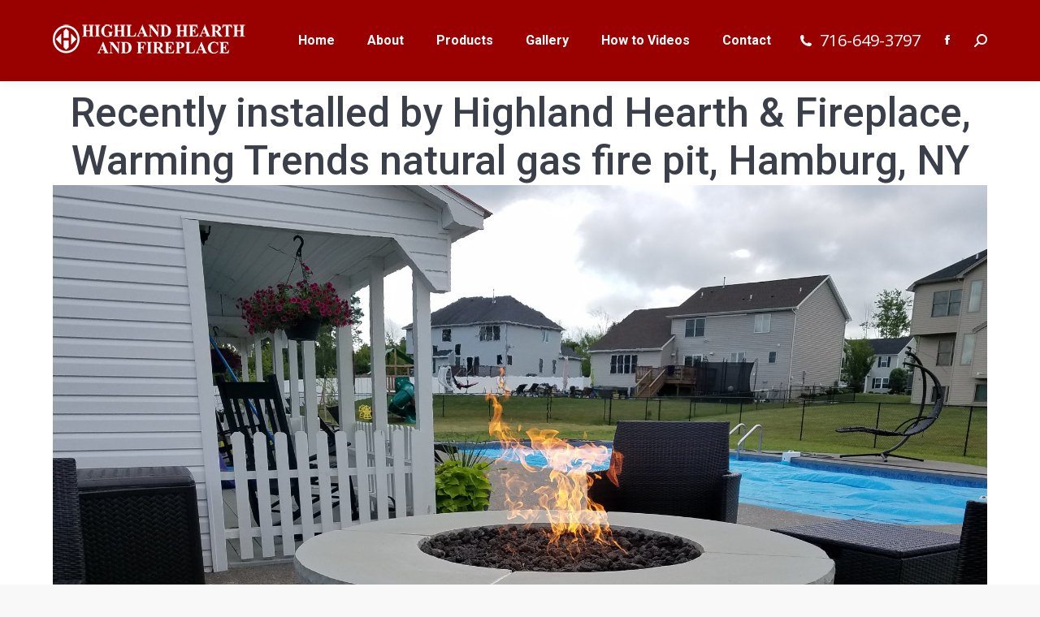

--- FILE ---
content_type: text/css
request_url: https://highlandfireplace.com/wp-content/uploads/smile_fonts/icomoon-fontawesome-16x16/icomoon-fontawesome-16x16.css?ver=6.5.7
body_size: 4182
content:
@font-face {font-family: 'icomoon-fontawesome-16x16';src:url('icomoon-fontawesome-16x16.eot?7q9uve');src:url('icomoon-fontawesome-16x16.eot?7q9uve#iefix') format('embedded-opentype'),url('icomoon-fontawesome-16x16.ttf?7q9uve') format('truetype'),url('icomoon-fontawesome-16x16.woff?7q9uve') format('woff'),url('icomoon-fontawesome-16x16.svg?7q9uve#icomoon-fontawesome-16x16') format('svg');font-weight: normal;font-style: normal;}[class^="icomoon-fontawesome-16x16-"], [class*=" icomoon-fontawesome-16x16-"] {font-family: 'icomoon-fontawesome-16x16' !important;speak: none;font-style: normal;font-weight: normal;font-variant: normal;text-transform: none;line-height: 1;-webkit-font-smoothing: antialiased;-moz-osx-font-smoothing: grayscale;}.icomoon-fontawesome-16x16-address-book:before {content: "\e900";}.icomoon-fontawesome-16x16-address-card:before {content: "\e901";}.icomoon-fontawesome-16x16-adjust:before {content: "\e902";}.icomoon-fontawesome-16x16-align-center:before {content: "\e903";}.icomoon-fontawesome-16x16-align-justify:before {content: "\e904";}.icomoon-fontawesome-16x16-align-left:before {content: "\e905";}.icomoon-fontawesome-16x16-align-right:before {content: "\e906";}.icomoon-fontawesome-16x16-ambulance:before {content: "\e907";}.icomoon-fontawesome-16x16-american-sign-language-interpreting:before {content: "\e908";}.icomoon-fontawesome-16x16-anchor:before {content: "\e909";}.icomoon-fontawesome-16x16-angle-double-down:before {content: "\e90a";}.icomoon-fontawesome-16x16-angle-double-left:before {content: "\e90b";}.icomoon-fontawesome-16x16-angle-double-right:before {content: "\e90c";}.icomoon-fontawesome-16x16-angle-double-up:before {content: "\e90d";}.icomoon-fontawesome-16x16-angle-down:before {content: "\e90e";}.icomoon-fontawesome-16x16-angle-left:before {content: "\e90f";}.icomoon-fontawesome-16x16-angle-right:before {content: "\e910";}.icomoon-fontawesome-16x16-angle-up:before {content: "\e911";}.icomoon-fontawesome-16x16-archive:before {content: "\e912";}.icomoon-fontawesome-16x16-arrow-alt-circle-down:before {content: "\e913";}.icomoon-fontawesome-16x16-arrow-alt-circle-left:before {content: "\e914";}.icomoon-fontawesome-16x16-arrow-alt-circle-right:before {content: "\e915";}.icomoon-fontawesome-16x16-arrow-alt-circle-up:before {content: "\e916";}.icomoon-fontawesome-16x16-arrow-circle-down:before {content: "\e917";}.icomoon-fontawesome-16x16-arrow-circle-left:before {content: "\e918";}.icomoon-fontawesome-16x16-arrow-circle-right:before {content: "\e919";}.icomoon-fontawesome-16x16-arrow-circle-up:before {content: "\e91a";}.icomoon-fontawesome-16x16-arrow-down:before {content: "\e91b";}.icomoon-fontawesome-16x16-arrow-left:before {content: "\e91c";}.icomoon-fontawesome-16x16-arrow-right:before {content: "\e91d";}.icomoon-fontawesome-16x16-arrow-up:before {content: "\e91e";}.icomoon-fontawesome-16x16-arrows-alt-h:before {content: "\e91f";}.icomoon-fontawesome-16x16-arrows-alt-v:before {content: "\e920";}.icomoon-fontawesome-16x16-arrows-alt:before {content: "\e921";}.icomoon-fontawesome-16x16-assistive-listening-systems:before {content: "\e922";}.icomoon-fontawesome-16x16-asterisk:before {content: "\e923";}.icomoon-fontawesome-16x16-at:before {content: "\e924";}.icomoon-fontawesome-16x16-audio-description:before {content: "\e925";}.icomoon-fontawesome-16x16-backward:before {content: "\e926";}.icomoon-fontawesome-16x16-balance-scale:before {content: "\e927";}.icomoon-fontawesome-16x16-ban:before {content: "\e928";}.icomoon-fontawesome-16x16-barcode:before {content: "\e929";}.icomoon-fontawesome-16x16-bars:before {content: "\e92a";}.icomoon-fontawesome-16x16-baseball-ball:before {content: "\e92b";}.icomoon-fontawesome-16x16-basketball-ball:before {content: "\e92c";}.icomoon-fontawesome-16x16-bath:before {content: "\e92d";}.icomoon-fontawesome-16x16-battery-empty:before {content: "\e92e";}.icomoon-fontawesome-16x16-battery-full:before {content: "\e92f";}.icomoon-fontawesome-16x16-battery-half:before {content: "\e930";}.icomoon-fontawesome-16x16-battery-quarter:before {content: "\e931";}.icomoon-fontawesome-16x16-battery-three-quarters:before {content: "\e932";}.icomoon-fontawesome-16x16-bed:before {content: "\e933";}.icomoon-fontawesome-16x16-beer:before {content: "\e934";}.icomoon-fontawesome-16x16-bell-slash:before {content: "\e935";}.icomoon-fontawesome-16x16-bell:before {content: "\e936";}.icomoon-fontawesome-16x16-bicycle:before {content: "\e937";}.icomoon-fontawesome-16x16-binoculars:before {content: "\e938";}.icomoon-fontawesome-16x16-birthday-cake:before {content: "\e939";}.icomoon-fontawesome-16x16-blind:before {content: "\e93a";}.icomoon-fontawesome-16x16-bold:before {content: "\e93b";}.icomoon-fontawesome-16x16-bolt:before {content: "\e93c";}.icomoon-fontawesome-16x16-bomb:before {content: "\e93d";}.icomoon-fontawesome-16x16-book:before {content: "\e93e";}.icomoon-fontawesome-16x16-bookmark:before {content: "\e93f";}.icomoon-fontawesome-16x16-bowling-ball:before {content: "\e940";}.icomoon-fontawesome-16x16-braille:before {content: "\e941";}.icomoon-fontawesome-16x16-briefcase:before {content: "\e942";}.icomoon-fontawesome-16x16-bug:before {content: "\e943";}.icomoon-fontawesome-16x16-building:before {content: "\e944";}.icomoon-fontawesome-16x16-bullhorn:before {content: "\e945";}.icomoon-fontawesome-16x16-bullseye:before {content: "\e946";}.icomoon-fontawesome-16x16-bus:before {content: "\e947";}.icomoon-fontawesome-16x16-calculator:before {content: "\e948";}.icomoon-fontawesome-16x16-calendar-alt:before {content: "\e949";}.icomoon-fontawesome-16x16-calendar-check:before {content: "\e94a";}.icomoon-fontawesome-16x16-calendar-minus:before {content: "\e94b";}.icomoon-fontawesome-16x16-calendar-plus:before {content: "\e94c";}.icomoon-fontawesome-16x16-calendar-times:before {content: "\e94d";}.icomoon-fontawesome-16x16-calendar:before {content: "\e94e";}.icomoon-fontawesome-16x16-camera-retro:before {content: "\e94f";}.icomoon-fontawesome-16x16-camera:before {content: "\e950";}.icomoon-fontawesome-16x16-car:before {content: "\e951";}.icomoon-fontawesome-16x16-caret-down:before {content: "\e952";}.icomoon-fontawesome-16x16-caret-left:before {content: "\e953";}.icomoon-fontawesome-16x16-caret-right:before {content: "\e954";}.icomoon-fontawesome-16x16-caret-square-down:before {content: "\e955";}.icomoon-fontawesome-16x16-caret-square-left:before {content: "\e956";}.icomoon-fontawesome-16x16-caret-square-right:before {content: "\e957";}.icomoon-fontawesome-16x16-caret-square-up:before {content: "\e958";}.icomoon-fontawesome-16x16-caret-up:before {content: "\e959";}.icomoon-fontawesome-16x16-cart-arrow-down:before {content: "\e95a";}.icomoon-fontawesome-16x16-cart-plus:before {content: "\e95b";}.icomoon-fontawesome-16x16-certificate:before {content: "\e95c";}.icomoon-fontawesome-16x16-chart-area:before {content: "\e95d";}.icomoon-fontawesome-16x16-chart-bar:before {content: "\e95e";}.icomoon-fontawesome-16x16-chart-line:before {content: "\e95f";}.icomoon-fontawesome-16x16-chart-pie:before {content: "\e960";}.icomoon-fontawesome-16x16-check-circle:before {content: "\e961";}.icomoon-fontawesome-16x16-check-square:before {content: "\e962";}.icomoon-fontawesome-16x16-check:before {content: "\e963";}.icomoon-fontawesome-16x16-chess-bishop:before {content: "\e964";}.icomoon-fontawesome-16x16-chess-board:before {content: "\e965";}.icomoon-fontawesome-16x16-chess-king:before {content: "\e966";}.icomoon-fontawesome-16x16-chess-knight:before {content: "\e967";}.icomoon-fontawesome-16x16-chess-pawn:before {content: "\e968";}.icomoon-fontawesome-16x16-chess-queen:before {content: "\e969";}.icomoon-fontawesome-16x16-chess-rook:before {content: "\e96a";}.icomoon-fontawesome-16x16-chess:before {content: "\e96b";}.icomoon-fontawesome-16x16-chevron-circle-down:before {content: "\e96c";}.icomoon-fontawesome-16x16-chevron-circle-left:before {content: "\e96d";}.icomoon-fontawesome-16x16-chevron-circle-right:before {content: "\e96e";}.icomoon-fontawesome-16x16-chevron-circle-up:before {content: "\e96f";}.icomoon-fontawesome-16x16-chevron-down:before {content: "\e970";}.icomoon-fontawesome-16x16-chevron-left:before {content: "\e971";}.icomoon-fontawesome-16x16-chevron-right:before {content: "\e972";}.icomoon-fontawesome-16x16-chevron-up:before {content: "\e973";}.icomoon-fontawesome-16x16-child:before {content: "\e974";}.icomoon-fontawesome-16x16-circle-notch:before {content: "\e975";}.icomoon-fontawesome-16x16-circle:before {content: "\e976";}.icomoon-fontawesome-16x16-clipboard:before {content: "\e977";}.icomoon-fontawesome-16x16-clock:before {content: "\e978";}.icomoon-fontawesome-16x16-clone:before {content: "\e979";}.icomoon-fontawesome-16x16-closed-captioning:before {content: "\e97a";}.icomoon-fontawesome-16x16-cloud-download-alt:before {content: "\e97b";}.icomoon-fontawesome-16x16-cloud-upload-alt:before {content: "\e97c";}.icomoon-fontawesome-16x16-cloud:before {content: "\e97d";}.icomoon-fontawesome-16x16-code-branch:before {content: "\e97e";}.icomoon-fontawesome-16x16-code:before {content: "\e97f";}.icomoon-fontawesome-16x16-coffee:before {content: "\e980";}.icomoon-fontawesome-16x16-cog:before {content: "\e981";}.icomoon-fontawesome-16x16-cogs:before {content: "\e982";}.icomoon-fontawesome-16x16-columns:before {content: "\e983";}.icomoon-fontawesome-16x16-comment-alt:before {content: "\e984";}.icomoon-fontawesome-16x16-comment:before {content: "\e985";}.icomoon-fontawesome-16x16-comments:before {content: "\e986";}.icomoon-fontawesome-16x16-compass:before {content: "\e987";}.icomoon-fontawesome-16x16-compress:before {content: "\e988";}.icomoon-fontawesome-16x16-copy:before {content: "\e989";}.icomoon-fontawesome-16x16-copyright:before {content: "\e98a";}.icomoon-fontawesome-16x16-credit-card:before {content: "\e98b";}.icomoon-fontawesome-16x16-crop:before {content: "\e98c";}.icomoon-fontawesome-16x16-crosshairs:before {content: "\e98d";}.icomoon-fontawesome-16x16-cube:before {content: "\e98e";}.icomoon-fontawesome-16x16-cubes:before {content: "\e98f";}.icomoon-fontawesome-16x16-cut:before {content: "\e990";}.icomoon-fontawesome-16x16-database:before {content: "\e991";}.icomoon-fontawesome-16x16-deaf:before {content: "\e992";}.icomoon-fontawesome-16x16-desktop:before {content: "\e993";}.icomoon-fontawesome-16x16-dollar-sign:before {content: "\e994";}.icomoon-fontawesome-16x16-dot-circle:before {content: "\e995";}.icomoon-fontawesome-16x16-download:before {content: "\e996";}.icomoon-fontawesome-16x16-edit:before {content: "\e997";}.icomoon-fontawesome-16x16-eject:before {content: "\e998";}.icomoon-fontawesome-16x16-ellipsis-h:before {content: "\e999";}.icomoon-fontawesome-16x16-ellipsis-v:before {content: "\e99a";}.icomoon-fontawesome-16x16-envelope-open:before {content: "\e99b";}.icomoon-fontawesome-16x16-envelope-square:before {content: "\e99c";}.icomoon-fontawesome-16x16-envelope:before {content: "\e99d";}.icomoon-fontawesome-16x16-eraser:before {content: "\e99e";}.icomoon-fontawesome-16x16-euro-sign:before {content: "\e99f";}.icomoon-fontawesome-16x16-exchange-alt:before {content: "\e9a0";}.icomoon-fontawesome-16x16-exclamation-circle:before {content: "\e9a1";}.icomoon-fontawesome-16x16-exclamation-triangle:before {content: "\e9a2";}.icomoon-fontawesome-16x16-exclamation:before {content: "\e9a3";}.icomoon-fontawesome-16x16-expand-arrows-alt:before {content: "\e9a4";}.icomoon-fontawesome-16x16-expand:before {content: "\e9a5";}.icomoon-fontawesome-16x16-external-link-alt:before {content: "\e9a6";}.icomoon-fontawesome-16x16-external-link-square-alt:before {content: "\e9a7";}.icomoon-fontawesome-16x16-eye-dropper:before {content: "\e9a8";}.icomoon-fontawesome-16x16-eye-slash:before {content: "\e9a9";}.icomoon-fontawesome-16x16-eye:before {content: "\e9aa";}.icomoon-fontawesome-16x16-fast-backward:before {content: "\e9ab";}.icomoon-fontawesome-16x16-fast-forward:before {content: "\e9ac";}.icomoon-fontawesome-16x16-fax:before {content: "\e9ad";}.icomoon-fontawesome-16x16-female:before {content: "\e9ae";}.icomoon-fontawesome-16x16-fighter-jet:before {content: "\e9af";}.icomoon-fontawesome-16x16-file-alt:before {content: "\e9b0";}.icomoon-fontawesome-16x16-file-archive:before {content: "\e9b1";}.icomoon-fontawesome-16x16-file-audio:before {content: "\e9b2";}.icomoon-fontawesome-16x16-file-code:before {content: "\e9b3";}.icomoon-fontawesome-16x16-file-excel:before {content: "\e9b4";}.icomoon-fontawesome-16x16-file-image:before {content: "\e9b5";}.icomoon-fontawesome-16x16-file-pdf:before {content: "\e9b6";}.icomoon-fontawesome-16x16-file-powerpoint:before {content: "\e9b7";}.icomoon-fontawesome-16x16-file-video:before {content: "\e9b8";}.icomoon-fontawesome-16x16-file-word:before {content: "\e9b9";}.icomoon-fontawesome-16x16-file:before {content: "\e9ba";}.icomoon-fontawesome-16x16-film:before {content: "\e9bb";}.icomoon-fontawesome-16x16-filter:before {content: "\e9bc";}.icomoon-fontawesome-16x16-fire-extinguisher:before {content: "\e9bd";}.icomoon-fontawesome-16x16-fire:before {content: "\e9be";}.icomoon-fontawesome-16x16-flag-checkered:before {content: "\e9bf";}.icomoon-fontawesome-16x16-flag:before {content: "\e9c0";}.icomoon-fontawesome-16x16-flask:before {content: "\e9c1";}.icomoon-fontawesome-16x16-folder-open:before {content: "\e9c2";}.icomoon-fontawesome-16x16-folder:before {content: "\e9c3";}.icomoon-fontawesome-16x16-font:before {content: "\e9c4";}.icomoon-fontawesome-16x16-football-ball:before {content: "\e9c5";}.icomoon-fontawesome-16x16-forward:before {content: "\e9c6";}.icomoon-fontawesome-16x16-frown:before {content: "\e9c7";}.icomoon-fontawesome-16x16-futbol:before {content: "\e9c8";}.icomoon-fontawesome-16x16-gamepad:before {content: "\e9c9";}.icomoon-fontawesome-16x16-gavel:before {content: "\e9ca";}.icomoon-fontawesome-16x16-gem:before {content: "\e9cb";}.icomoon-fontawesome-16x16-genderless:before {content: "\e9cc";}.icomoon-fontawesome-16x16-gift:before {content: "\e9cd";}.icomoon-fontawesome-16x16-glass-martini:before {content: "\e9ce";}.icomoon-fontawesome-16x16-globe:before {content: "\e9cf";}.icomoon-fontawesome-16x16-golf-ball:before {content: "\e9d0";}.icomoon-fontawesome-16x16-graduation-cap:before {content: "\e9d1";}.icomoon-fontawesome-16x16-h-square:before {content: "\e9d2";}.icomoon-fontawesome-16x16-hand-lizard:before {content: "\e9d3";}.icomoon-fontawesome-16x16-hand-paper:before {content: "\e9d4";}.icomoon-fontawesome-16x16-hand-peace:before {content: "\e9d5";}.icomoon-fontawesome-16x16-hand-point-down:before {content: "\e9d6";}.icomoon-fontawesome-16x16-hand-point-left:before {content: "\e9d7";}.icomoon-fontawesome-16x16-hand-point-right:before {content: "\e9d8";}.icomoon-fontawesome-16x16-hand-point-up:before {content: "\e9d9";}.icomoon-fontawesome-16x16-hand-pointer:before {content: "\e9da";}.icomoon-fontawesome-16x16-hand-rock:before {content: "\e9db";}.icomoon-fontawesome-16x16-hand-scissors:before {content: "\e9dc";}.icomoon-fontawesome-16x16-hand-spock:before {content: "\e9dd";}.icomoon-fontawesome-16x16-handshake:before {content: "\e9de";}.icomoon-fontawesome-16x16-hashtag:before {content: "\e9df";}.icomoon-fontawesome-16x16-hdd:before {content: "\e9e0";}.icomoon-fontawesome-16x16-heading:before {content: "\e9e1";}.icomoon-fontawesome-16x16-headphones:before {content: "\e9e2";}.icomoon-fontawesome-16x16-heart:before {content: "\e9e3";}.icomoon-fontawesome-16x16-heartbeat:before {content: "\e9e4";}.icomoon-fontawesome-16x16-history:before {content: "\e9e5";}.icomoon-fontawesome-16x16-hockey-puck:before {content: "\e9e6";}.icomoon-fontawesome-16x16-home:before {content: "\e9e7";}.icomoon-fontawesome-16x16-hospital:before {content: "\e9e8";}.icomoon-fontawesome-16x16-hourglass-end:before {content: "\e9e9";}.icomoon-fontawesome-16x16-hourglass-half:before {content: "\e9ea";}.icomoon-fontawesome-16x16-hourglass-start:before {content: "\e9eb";}.icomoon-fontawesome-16x16-hourglass:before {content: "\e9ec";}.icomoon-fontawesome-16x16-i-cursor:before {content: "\e9ed";}.icomoon-fontawesome-16x16-id-badge:before {content: "\e9ee";}.icomoon-fontawesome-16x16-id-card:before {content: "\e9ef";}.icomoon-fontawesome-16x16-image:before {content: "\e9f0";}.icomoon-fontawesome-16x16-images:before {content: "\e9f1";}.icomoon-fontawesome-16x16-inbox:before {content: "\e9f2";}.icomoon-fontawesome-16x16-indent:before {content: "\e9f3";}.icomoon-fontawesome-16x16-industry:before {content: "\e9f4";}.icomoon-fontawesome-16x16-info-circle:before {content: "\e9f5";}.icomoon-fontawesome-16x16-info:before {content: "\e9f6";}.icomoon-fontawesome-16x16-italic:before {content: "\e9f7";}.icomoon-fontawesome-16x16-key:before {content: "\e9f8";}.icomoon-fontawesome-16x16-keyboard:before {content: "\e9f9";}.icomoon-fontawesome-16x16-language:before {content: "\e9fa";}.icomoon-fontawesome-16x16-laptop:before {content: "\e9fb";}.icomoon-fontawesome-16x16-leaf:before {content: "\e9fc";}.icomoon-fontawesome-16x16-lemon:before {content: "\e9fd";}.icomoon-fontawesome-16x16-level-down-alt:before {content: "\e9fe";}.icomoon-fontawesome-16x16-level-up-alt:before {content: "\e9ff";}.icomoon-fontawesome-16x16-life-ring:before {content: "\ea00";}.icomoon-fontawesome-16x16-lightbulb:before {content: "\ea01";}.icomoon-fontawesome-16x16-link:before {content: "\ea02";}.icomoon-fontawesome-16x16-lira-sign:before {content: "\ea03";}.icomoon-fontawesome-16x16-list-alt:before {content: "\ea04";}.icomoon-fontawesome-16x16-list-ol:before {content: "\ea05";}.icomoon-fontawesome-16x16-list-ul:before {content: "\ea06";}.icomoon-fontawesome-16x16-list:before {content: "\ea07";}.icomoon-fontawesome-16x16-location-arrow:before {content: "\ea08";}.icomoon-fontawesome-16x16-lock-open:before {content: "\ea09";}.icomoon-fontawesome-16x16-lock:before {content: "\ea0a";}.icomoon-fontawesome-16x16-long-arrow-alt-down:before {content: "\ea0b";}.icomoon-fontawesome-16x16-long-arrow-alt-left:before {content: "\ea0c";}.icomoon-fontawesome-16x16-long-arrow-alt-right:before {content: "\ea0d";}.icomoon-fontawesome-16x16-long-arrow-alt-up:before {content: "\ea0e";}.icomoon-fontawesome-16x16-low-vision:before {content: "\ea0f";}.icomoon-fontawesome-16x16-magic:before {content: "\ea10";}.icomoon-fontawesome-16x16-magnet:before {content: "\ea11";}.icomoon-fontawesome-16x16-male:before {content: "\ea12";}.icomoon-fontawesome-16x16-map-marker-alt:before {content: "\ea13";}.icomoon-fontawesome-16x16-map-marker:before {content: "\ea14";}.icomoon-fontawesome-16x16-map-pin:before {content: "\ea15";}.icomoon-fontawesome-16x16-map-signs:before {content: "\ea16";}.icomoon-fontawesome-16x16-map:before {content: "\ea17";}.icomoon-fontawesome-16x16-mars-double:before {content: "\ea18";}.icomoon-fontawesome-16x16-mars-stroke-h:before {content: "\ea19";}.icomoon-fontawesome-16x16-mars-stroke-v:before {content: "\ea1a";}.icomoon-fontawesome-16x16-mars-stroke:before {content: "\ea1b";}.icomoon-fontawesome-16x16-mars:before {content: "\ea1c";}.icomoon-fontawesome-16x16-medkit:before {content: "\ea1d";}.icomoon-fontawesome-16x16-meh:before {content: "\ea1e";}.icomoon-fontawesome-16x16-mercury:before {content: "\ea1f";}.icomoon-fontawesome-16x16-microchip:before {content: "\ea20";}.icomoon-fontawesome-16x16-microphone-slash:before {content: "\ea21";}.icomoon-fontawesome-16x16-microphone:before {content: "\ea22";}.icomoon-fontawesome-16x16-minus-circle:before {content: "\ea23";}.icomoon-fontawesome-16x16-minus-square:before {content: "\ea24";}.icomoon-fontawesome-16x16-minus:before {content: "\ea25";}.icomoon-fontawesome-16x16-mobile-alt:before {content: "\ea26";}.icomoon-fontawesome-16x16-mobile:before {content: "\ea27";}.icomoon-fontawesome-16x16-money-bill-alt:before {content: "\ea28";}.icomoon-fontawesome-16x16-moon:before {content: "\ea29";}.icomoon-fontawesome-16x16-motorcycle:before {content: "\ea2a";}.icomoon-fontawesome-16x16-mouse-pointer:before {content: "\ea2b";}.icomoon-fontawesome-16x16-music:before {content: "\ea2c";}.icomoon-fontawesome-16x16-neuter:before {content: "\ea2d";}.icomoon-fontawesome-16x16-newspaper:before {content: "\ea2e";}.icomoon-fontawesome-16x16-object-group:before {content: "\ea2f";}.icomoon-fontawesome-16x16-object-ungroup:before {content: "\ea30";}.icomoon-fontawesome-16x16-outdent:before {content: "\ea31";}.icomoon-fontawesome-16x16-paint-brush:before {content: "\ea32";}.icomoon-fontawesome-16x16-paper-plane:before {content: "\ea33";}.icomoon-fontawesome-16x16-paperclip:before {content: "\ea34";}.icomoon-fontawesome-16x16-paragraph:before {content: "\ea35";}.icomoon-fontawesome-16x16-paste:before {content: "\ea36";}.icomoon-fontawesome-16x16-pause-circle:before {content: "\ea37";}.icomoon-fontawesome-16x16-pause:before {content: "\ea38";}.icomoon-fontawesome-16x16-paw:before {content: "\ea39";}.icomoon-fontawesome-16x16-pen-square:before {content: "\ea3a";}.icomoon-fontawesome-16x16-pencil-alt:before {content: "\ea3b";}.icomoon-fontawesome-16x16-percent:before {content: "\ea3c";}.icomoon-fontawesome-16x16-phone-square:before {content: "\ea3d";}.icomoon-fontawesome-16x16-phone-volume:before {content: "\ea3e";}.icomoon-fontawesome-16x16-phone:before {content: "\ea3f";}.icomoon-fontawesome-16x16-plane:before {content: "\ea40";}.icomoon-fontawesome-16x16-play-circle:before {content: "\ea41";}.icomoon-fontawesome-16x16-play:before {content: "\ea42";}.icomoon-fontawesome-16x16-plug:before {content: "\ea43";}.icomoon-fontawesome-16x16-plus-circle:before {content: "\ea44";}.icomoon-fontawesome-16x16-plus-square:before {content: "\ea45";}.icomoon-fontawesome-16x16-plus:before {content: "\ea46";}.icomoon-fontawesome-16x16-podcast:before {content: "\ea47";}.icomoon-fontawesome-16x16-pound-sign:before {content: "\ea48";}.icomoon-fontawesome-16x16-power-off:before {content: "\ea49";}.icomoon-fontawesome-16x16-print:before {content: "\ea4a";}.icomoon-fontawesome-16x16-puzzle-piece:before {content: "\ea4b";}.icomoon-fontawesome-16x16-qrcode:before {content: "\ea4c";}.icomoon-fontawesome-16x16-question-circle:before {content: "\ea4d";}.icomoon-fontawesome-16x16-question:before {content: "\ea4e";}.icomoon-fontawesome-16x16-quidditch:before {content: "\ea4f";}.icomoon-fontawesome-16x16-quote-left:before {content: "\ea50";}.icomoon-fontawesome-16x16-quote-right:before {content: "\ea51";}.icomoon-fontawesome-16x16-random:before {content: "\ea52";}.icomoon-fontawesome-16x16-recycle:before {content: "\ea53";}.icomoon-fontawesome-16x16-redo-alt:before {content: "\ea54";}.icomoon-fontawesome-16x16-redo:before {content: "\ea55";}.icomoon-fontawesome-16x16-registered:before {content: "\ea56";}.icomoon-fontawesome-16x16-reply-all:before {content: "\ea57";}.icomoon-fontawesome-16x16-reply:before {content: "\ea58";}.icomoon-fontawesome-16x16-retweet:before {content: "\ea59";}.icomoon-fontawesome-16x16-road:before {content: "\ea5a";}.icomoon-fontawesome-16x16-rocket:before {content: "\ea5b";}.icomoon-fontawesome-16x16-rss-square:before {content: "\ea5c";}.icomoon-fontawesome-16x16-rss:before {content: "\ea5d";}.icomoon-fontawesome-16x16-ruble-sign:before {content: "\ea5e";}.icomoon-fontawesome-16x16-rupee-sign:before {content: "\ea5f";}.icomoon-fontawesome-16x16-save:before {content: "\ea60";}.icomoon-fontawesome-16x16-search-minus:before {content: "\ea61";}.icomoon-fontawesome-16x16-search-plus:before {content: "\ea62";}.icomoon-fontawesome-16x16-search:before {content: "\ea63";}.icomoon-fontawesome-16x16-server:before {content: "\ea64";}.icomoon-fontawesome-16x16-share-alt-square:before {content: "\ea65";}.icomoon-fontawesome-16x16-share-alt:before {content: "\ea66";}.icomoon-fontawesome-16x16-share-square:before {content: "\ea67";}.icomoon-fontawesome-16x16-share:before {content: "\ea68";}.icomoon-fontawesome-16x16-shekel-sign:before {content: "\ea69";}.icomoon-fontawesome-16x16-shield-alt:before {content: "\ea6a";}.icomoon-fontawesome-16x16-ship:before {content: "\ea6b";}.icomoon-fontawesome-16x16-shopping-bag:before {content: "\ea6c";}.icomoon-fontawesome-16x16-shopping-basket:before {content: "\ea6d";}.icomoon-fontawesome-16x16-shopping-cart:before {content: "\ea6e";}.icomoon-fontawesome-16x16-shower:before {content: "\ea6f";}.icomoon-fontawesome-16x16-sign-in-alt:before {content: "\ea70";}.icomoon-fontawesome-16x16-sign-language:before {content: "\ea71";}.icomoon-fontawesome-16x16-sign-out-alt:before {content: "\ea72";}.icomoon-fontawesome-16x16-signal:before {content: "\ea73";}.icomoon-fontawesome-16x16-sitemap:before {content: "\ea74";}.icomoon-fontawesome-16x16-sliders-h:before {content: "\ea75";}.icomoon-fontawesome-16x16-smile:before {content: "\ea76";}.icomoon-fontawesome-16x16-snowflake:before {content: "\ea77";}.icomoon-fontawesome-16x16-sort-alpha-down:before {content: "\ea78";}.icomoon-fontawesome-16x16-sort-alpha-up:before {content: "\ea79";}.icomoon-fontawesome-16x16-sort-amount-down:before {content: "\ea7a";}.icomoon-fontawesome-16x16-sort-amount-up:before {content: "\ea7b";}.icomoon-fontawesome-16x16-sort-down:before {content: "\ea7c";}.icomoon-fontawesome-16x16-sort-numeric-down:before {content: "\ea7d";}.icomoon-fontawesome-16x16-sort-numeric-up:before {content: "\ea7e";}.icomoon-fontawesome-16x16-sort-up:before {content: "\ea7f";}.icomoon-fontawesome-16x16-sort:before {content: "\ea80";}.icomoon-fontawesome-16x16-space-shuttle:before {content: "\ea81";}.icomoon-fontawesome-16x16-spinner:before {content: "\ea82";}.icomoon-fontawesome-16x16-square-full:before {content: "\ea83";}.icomoon-fontawesome-16x16-square:before {content: "\ea84";}.icomoon-fontawesome-16x16-star-half:before {content: "\ea85";}.icomoon-fontawesome-16x16-star:before {content: "\ea86";}.icomoon-fontawesome-16x16-step-backward:before {content: "\ea87";}.icomoon-fontawesome-16x16-step-forward:before {content: "\ea88";}.icomoon-fontawesome-16x16-stethoscope:before {content: "\ea89";}.icomoon-fontawesome-16x16-sticky-note:before {content: "\ea8a";}.icomoon-fontawesome-16x16-stop-circle:before {content: "\ea8b";}.icomoon-fontawesome-16x16-stop:before {content: "\ea8c";}.icomoon-fontawesome-16x16-stopwatch:before {content: "\ea8d";}.icomoon-fontawesome-16x16-street-view:before {content: "\ea8e";}.icomoon-fontawesome-16x16-strikethrough:before {content: "\ea8f";}.icomoon-fontawesome-16x16-subscript:before {content: "\ea90";}.icomoon-fontawesome-16x16-subway:before {content: "\ea91";}.icomoon-fontawesome-16x16-suitcase:before {content: "\ea92";}.icomoon-fontawesome-16x16-sun:before {content: "\ea93";}.icomoon-fontawesome-16x16-superscript:before {content: "\ea94";}.icomoon-fontawesome-16x16-sync-alt:before {content: "\ea95";}.icomoon-fontawesome-16x16-sync:before {content: "\ea96";}.icomoon-fontawesome-16x16-table-tennis:before {content: "\ea97";}.icomoon-fontawesome-16x16-table:before {content: "\ea98";}.icomoon-fontawesome-16x16-tablet-alt:before {content: "\ea99";}.icomoon-fontawesome-16x16-tablet:before {content: "\ea9a";}.icomoon-fontawesome-16x16-tachometer-alt:before {content: "\ea9b";}.icomoon-fontawesome-16x16-tag:before {content: "\ea9c";}.icomoon-fontawesome-16x16-tags:before {content: "\ea9d";}.icomoon-fontawesome-16x16-tasks:before {content: "\ea9e";}.icomoon-fontawesome-16x16-taxi:before {content: "\ea9f";}.icomoon-fontawesome-16x16-terminal:before {content: "\eaa0";}.icomoon-fontawesome-16x16-text-height:before {content: "\eaa1";}.icomoon-fontawesome-16x16-text-width:before {content: "\eaa2";}.icomoon-fontawesome-16x16-th-large:before {content: "\eaa3";}.icomoon-fontawesome-16x16-th-list:before {content: "\eaa4";}.icomoon-fontawesome-16x16-th:before {content: "\eaa5";}.icomoon-fontawesome-16x16-thermometer-empty:before {content: "\eaa6";}.icomoon-fontawesome-16x16-thermometer-full:before {content: "\eaa7";}.icomoon-fontawesome-16x16-thermometer-half:before {content: "\eaa8";}.icomoon-fontawesome-16x16-thermometer-quarter:before {content: "\eaa9";}.icomoon-fontawesome-16x16-thermometer-three-quarters:before {content: "\eaaa";}.icomoon-fontawesome-16x16-thumbs-down:before {content: "\eaab";}.icomoon-fontawesome-16x16-thumbs-up:before {content: "\eaac";}.icomoon-fontawesome-16x16-thumbtack:before {content: "\eaad";}.icomoon-fontawesome-16x16-ticket-alt:before {content: "\eaae";}.icomoon-fontawesome-16x16-times-circle:before {content: "\eaaf";}.icomoon-fontawesome-16x16-times:before {content: "\eab0";}.icomoon-fontawesome-16x16-tint:before {content: "\eab1";}.icomoon-fontawesome-16x16-toggle-off:before {content: "\eab2";}.icomoon-fontawesome-16x16-toggle-on:before {content: "\eab3";}.icomoon-fontawesome-16x16-trademark:before {content: "\eab4";}.icomoon-fontawesome-16x16-train:before {content: "\eab5";}.icomoon-fontawesome-16x16-transgender-alt:before {content: "\eab6";}.icomoon-fontawesome-16x16-transgender:before {content: "\eab7";}.icomoon-fontawesome-16x16-trash-alt:before {content: "\eab8";}.icomoon-fontawesome-16x16-trash:before {content: "\eab9";}.icomoon-fontawesome-16x16-tree:before {content: "\eaba";}.icomoon-fontawesome-16x16-trophy:before {content: "\eabb";}.icomoon-fontawesome-16x16-truck:before {content: "\eabc";}.icomoon-fontawesome-16x16-tty:before {content: "\eabd";}.icomoon-fontawesome-16x16-tv:before {content: "\eabe";}.icomoon-fontawesome-16x16-umbrella:before {content: "\eabf";}.icomoon-fontawesome-16x16-underline:before {content: "\eac0";}.icomoon-fontawesome-16x16-undo-alt:before {content: "\eac1";}.icomoon-fontawesome-16x16-undo:before {content: "\eac2";}.icomoon-fontawesome-16x16-universal-access:before {content: "\eac3";}.icomoon-fontawesome-16x16-university:before {content: "\eac4";}.icomoon-fontawesome-16x16-unlink:before {content: "\eac5";}.icomoon-fontawesome-16x16-unlock-alt:before {content: "\eac6";}.icomoon-fontawesome-16x16-unlock:before {content: "\eac7";}.icomoon-fontawesome-16x16-upload:before {content: "\eac8";}.icomoon-fontawesome-16x16-user-circle:before {content: "\eac9";}.icomoon-fontawesome-16x16-user-md:before {content: "\eaca";}.icomoon-fontawesome-16x16-user-plus:before {content: "\eacb";}.icomoon-fontawesome-16x16-user-secret:before {content: "\eacc";}.icomoon-fontawesome-16x16-user-times:before {content: "\eacd";}.icomoon-fontawesome-16x16-user:before {content: "\eace";}.icomoon-fontawesome-16x16-users:before {content: "\eacf";}.icomoon-fontawesome-16x16-utensil-spoon:before {content: "\ead0";}.icomoon-fontawesome-16x16-utensils:before {content: "\ead1";}.icomoon-fontawesome-16x16-venus-double:before {content: "\ead2";}.icomoon-fontawesome-16x16-venus-mars:before {content: "\ead3";}.icomoon-fontawesome-16x16-venus:before {content: "\ead4";}.icomoon-fontawesome-16x16-video:before {content: "\ead5";}.icomoon-fontawesome-16x16-volleyball-ball:before {content: "\ead6";}.icomoon-fontawesome-16x16-volume-down:before {content: "\ead7";}.icomoon-fontawesome-16x16-volume-off:before {content: "\ead8";}.icomoon-fontawesome-16x16-volume-up:before {content: "\ead9";}.icomoon-fontawesome-16x16-wheelchair:before {content: "\eada";}.icomoon-fontawesome-16x16-wifi:before {content: "\eadb";}.icomoon-fontawesome-16x16-window-close:before {content: "\eadc";}.icomoon-fontawesome-16x16-window-maximize:before {content: "\eadd";}.icomoon-fontawesome-16x16-window-minimize:before {content: "\eade";}.icomoon-fontawesome-16x16-window-restore:before {content: "\eadf";}.icomoon-fontawesome-16x16-won-sign:before {content: "\eae0";}.icomoon-fontawesome-16x16-wrench:before {content: "\eae1";}.icomoon-fontawesome-16x16-yen-sign:before {content: "\eae2";}.icomoon-fontawesome-16x16-address-book2:before {content: "\eae3";}.icomoon-fontawesome-16x16-address-card2:before {content: "\eae4";}.icomoon-fontawesome-16x16-arrow-alt-circle-down2:before {content: "\eae5";}.icomoon-fontawesome-16x16-arrow-alt-circle-left2:before {content: "\eae6";}.icomoon-fontawesome-16x16-arrow-alt-circle-right2:before {content: "\eae7";}.icomoon-fontawesome-16x16-arrow-alt-circle-up2:before {content: "\eae8";}.icomoon-fontawesome-16x16-bell-slash2:before {content: "\eae9";}.icomoon-fontawesome-16x16-bell2:before {content: "\eaea";}.icomoon-fontawesome-16x16-bookmark2:before {content: "\eaeb";}.icomoon-fontawesome-16x16-building2:before {content: "\eaec";}.icomoon-fontawesome-16x16-calendar-alt2:before {content: "\eaed";}.icomoon-fontawesome-16x16-calendar-check2:before {content: "\eaee";}.icomoon-fontawesome-16x16-calendar-minus2:before {content: "\eaef";}.icomoon-fontawesome-16x16-calendar-plus2:before {content: "\eaf0";}.icomoon-fontawesome-16x16-calendar-times2:before {content: "\eaf1";}.icomoon-fontawesome-16x16-calendar2:before {content: "\eaf2";}.icomoon-fontawesome-16x16-caret-square-down2:before {content: "\eaf3";}.icomoon-fontawesome-16x16-caret-square-left2:before {content: "\eaf4";}.icomoon-fontawesome-16x16-caret-square-right2:before {content: "\eaf5";}.icomoon-fontawesome-16x16-caret-square-up2:before {content: "\eaf6";}.icomoon-fontawesome-16x16-chart-bar2:before {content: "\eaf7";}.icomoon-fontawesome-16x16-check-circle2:before {content: "\eaf8";}.icomoon-fontawesome-16x16-check-square2:before {content: "\eaf9";}.icomoon-fontawesome-16x16-circle2:before {content: "\eafa";}.icomoon-fontawesome-16x16-clipboard2:before {content: "\eafb";}.icomoon-fontawesome-16x16-clock2:before {content: "\eafc";}.icomoon-fontawesome-16x16-clone2:before {content: "\eafd";}.icomoon-fontawesome-16x16-closed-captioning2:before {content: "\eafe";}.icomoon-fontawesome-16x16-comment-alt2:before {content: "\eaff";}.icomoon-fontawesome-16x16-comment2:before {content: "\eb00";}.icomoon-fontawesome-16x16-comments2:before {content: "\eb01";}.icomoon-fontawesome-16x16-compass2:before {content: "\eb02";}.icomoon-fontawesome-16x16-copy2:before {content: "\eb03";}.icomoon-fontawesome-16x16-copyright2:before {content: "\eb04";}.icomoon-fontawesome-16x16-credit-card2:before {content: "\eb05";}.icomoon-fontawesome-16x16-dot-circle2:before {content: "\eb06";}.icomoon-fontawesome-16x16-edit2:before {content: "\eb07";}.icomoon-fontawesome-16x16-envelope-open2:before {content: "\eb08";}.icomoon-fontawesome-16x16-envelope2:before {content: "\eb09";}.icomoon-fontawesome-16x16-eye-slash2:before {content: "\eb0a";}.icomoon-fontawesome-16x16-file-alt2:before {content: "\eb0b";}.icomoon-fontawesome-16x16-file-archive2:before {content: "\eb0c";}.icomoon-fontawesome-16x16-file-audio2:before {content: "\eb0d";}.icomoon-fontawesome-16x16-file-code2:before {content: "\eb0e";}.icomoon-fontawesome-16x16-file-excel2:before {content: "\eb0f";}.icomoon-fontawesome-16x16-file-image2:before {content: "\eb10";}.icomoon-fontawesome-16x16-file-pdf2:before {content: "\eb11";}.icomoon-fontawesome-16x16-file-powerpoint2:before {content: "\eb12";}.icomoon-fontawesome-16x16-file-video2:before {content: "\eb13";}.icomoon-fontawesome-16x16-file-word2:before {content: "\eb14";}.icomoon-fontawesome-16x16-file2:before {content: "\eb15";}.icomoon-fontawesome-16x16-flag2:before {content: "\eb16";}.icomoon-fontawesome-16x16-folder-open2:before {content: "\eb17";}.icomoon-fontawesome-16x16-folder2:before {content: "\eb18";}.icomoon-fontawesome-16x16-frown2:before {content: "\eb19";}.icomoon-fontawesome-16x16-futbol2:before {content: "\eb1a";}.icomoon-fontawesome-16x16-gem2:before {content: "\eb1b";}.icomoon-fontawesome-16x16-hand-lizard2:before {content: "\eb1c";}.icomoon-fontawesome-16x16-hand-paper2:before {content: "\eb1d";}.icomoon-fontawesome-16x16-hand-peace2:before {content: "\eb1e";}.icomoon-fontawesome-16x16-hand-point-down2:before {content: "\eb1f";}.icomoon-fontawesome-16x16-hand-point-left2:before {content: "\eb20";}.icomoon-fontawesome-16x16-hand-point-right2:before {content: "\eb21";}.icomoon-fontawesome-16x16-hand-point-up2:before {content: "\eb22";}.icomoon-fontawesome-16x16-hand-pointer2:before {content: "\eb23";}.icomoon-fontawesome-16x16-hand-rock2:before {content: "\eb24";}.icomoon-fontawesome-16x16-hand-scissors2:before {content: "\eb25";}.icomoon-fontawesome-16x16-hand-spock2:before {content: "\eb26";}.icomoon-fontawesome-16x16-handshake2:before {content: "\eb27";}.icomoon-fontawesome-16x16-hdd2:before {content: "\eb28";}.icomoon-fontawesome-16x16-heart2:before {content: "\eb29";}.icomoon-fontawesome-16x16-hospital2:before {content: "\eb2a";}.icomoon-fontawesome-16x16-hourglass2:before {content: "\eb2b";}.icomoon-fontawesome-16x16-id-badge2:before {content: "\eb2c";}.icomoon-fontawesome-16x16-id-card2:before {content: "\eb2d";}.icomoon-fontawesome-16x16-image2:before {content: "\eb2e";}.icomoon-fontawesome-16x16-images2:before {content: "\eb2f";}.icomoon-fontawesome-16x16-keyboard2:before {content: "\eb30";}.icomoon-fontawesome-16x16-lemon2:before {content: "\eb31";}.icomoon-fontawesome-16x16-life-ring2:before {content: "\eb32";}.icomoon-fontawesome-16x16-lightbulb2:before {content: "\eb33";}.icomoon-fontawesome-16x16-list-alt2:before {content: "\eb34";}.icomoon-fontawesome-16x16-map2:before {content: "\eb35";}.icomoon-fontawesome-16x16-meh2:before {content: "\eb36";}.icomoon-fontawesome-16x16-minus-square2:before {content: "\eb37";}.icomoon-fontawesome-16x16-money-bill-alt2:before {content: "\eb38";}.icomoon-fontawesome-16x16-moon2:before {content: "\eb39";}.icomoon-fontawesome-16x16-newspaper2:before {content: "\eb3a";}.icomoon-fontawesome-16x16-object-group2:before {content: "\eb3b";}.icomoon-fontawesome-16x16-object-ungroup2:before {content: "\eb3c";}.icomoon-fontawesome-16x16-paper-plane2:before {content: "\eb3d";}.icomoon-fontawesome-16x16-pause-circle2:before {content: "\eb3e";}.icomoon-fontawesome-16x16-play-circle2:before {content: "\eb3f";}.icomoon-fontawesome-16x16-plus-square2:before {content: "\eb40";}.icomoon-fontawesome-16x16-question-circle2:before {content: "\eb41";}.icomoon-fontawesome-16x16-registered2:before {content: "\eb42";}.icomoon-fontawesome-16x16-save2:before {content: "\eb43";}.icomoon-fontawesome-16x16-share-square2:before {content: "\eb44";}.icomoon-fontawesome-16x16-smile2:before {content: "\eb45";}.icomoon-fontawesome-16x16-snowflake2:before {content: "\eb46";}.icomoon-fontawesome-16x16-square2:before {content: "\eb47";}.icomoon-fontawesome-16x16-star-half2:before {content: "\eb48";}.icomoon-fontawesome-16x16-star2:before {content: "\eb49";}.icomoon-fontawesome-16x16-sticky-note2:before {content: "\eb4a";}.icomoon-fontawesome-16x16-stop-circle2:before {content: "\eb4b";}.icomoon-fontawesome-16x16-sun2:before {content: "\eb4c";}.icomoon-fontawesome-16x16-thumbs-down2:before {content: "\eb4d";}.icomoon-fontawesome-16x16-thumbs-up2:before {content: "\eb4e";}.icomoon-fontawesome-16x16-times-circle2:before {content: "\eb4f";}.icomoon-fontawesome-16x16-trash-alt2:before {content: "\eb50";}.icomoon-fontawesome-16x16-user-circle2:before {content: "\eb51";}.icomoon-fontawesome-16x16-user2:before {content: "\eb52";}.icomoon-fontawesome-16x16-window-close2:before {content: "\eb53";}.icomoon-fontawesome-16x16-window-maximize2:before {content: "\eb54";}.icomoon-fontawesome-16x16-window-minimize2:before {content: "\eb55";}.icomoon-fontawesome-16x16-window-restore2:before {content: "\eb56";}

--- FILE ---
content_type: text/css
request_url: https://highlandfireplace.com/wp-content/plugins/dt-the7-core/assets/css/post-type.min.css?ver=2.7.9
body_size: 5906
content:
/*! Prefix flex for IE10  in LESS
* https://gist.github.com/codler/2148ba4ff096a19f08ea
* Copyright (c) 2014 Han Lin Yap http://yap.nu; MIT license */.testimonial-item{position:relative}.testimonial-item:not(.testimonial-item-slider){padding:20px 25px 20px}.dt-testimonials-shortcode .dt-css-grid .testimonial-item{height:100%}.testimonial-item .dt-owl-item article{padding:20px 25px 20px;-webkit-box-sizing:border-box;box-sizing:border-box}.hide-testimonial-position .testimonial-position{display:none}.testimonial-item.testimonial-item-slider{margin-bottom:32px}.testimonial-vcard .no-avatar{display:inline-flex;justify-content:center;align-items:center;width:60px;height:60px}.testimonial-vcard a.no-avatar:hover:after{color:#fff}.testimonial-vcard .rollover i{width:60px;height:60px}.testimonials .description-on-hover>.wf-cell .rollover i{visibility:visible}.testimonial-vcard .alignleft,.testimonial-vcard .alignleft div,.testimonial-vcard .rollover i,.testimonial-vcard img{-webkit-border-radius:50%;border-radius:50%}.testimonials{padding-bottom:10px}body.testimonials{padding-bottom:0}.widget .testimonials article{position:relative;padding:0}.testimonial-vcard{display:-webkit-flex;display:-ms-flexbox;display:-ms-flex;display:flex;margin:20px 0 0 0;overflow:hidden}.testimonial-desc{-webkit-align-self:center;-ms-align-self:center;-ms-flex-item-align:center;align-self:center}.testimonial-vcard .alignleft{margin:0 15px 5px 0;font-size:0;line-height:0}#footer .testimonial-vcard .alignleft,#sidebar .testimonial-vcard .alignleft{margin:0 15px 5px 0}.testimonial-vcard .alignleft div{overflow:hidden}.testimonials.list-view li{position:relative;overflow:hidden;padding:25px 0 0 0}.testimonials.list-view li:first-child{margin-top:0;padding-top:0;border-top:none!important}.testimonial-item .testimonial-desc .text-primary,.widget .testimonials .text-primary{display:block}.dt-testimonials-shortcode .testimonial-item{display:-webkit-flex;display:-ms-flexbox;display:-ms-flex;display:flex;-webkit-flex-flow:column nowrap;-ms-flex-flow:column nowrap;flex-flow:column nowrap;width:100%;padding:0;box-sizing:border-box}.content-align-center.dt-testimonials-shortcode .testimonial-item{-webkit-align-items:center;-ms-align-items:center;-ms-flex-align:center;align-items:center;text-align:center}.content-bg-off.dt-testimonials-shortcode .testimonial-item{background:0 0}.dt-testimonials-shortcode .testimonial-vcard{-webkit-flex-flow:column wrap;-ms-flex-flow:column wrap;flex-flow:column wrap;margin-top:0;overflow:visible}.dt-testimonials-shortcode .testimonial-name a:hover{text-decoration:none}.testimonial-avatar img,.testimonial-avatar svg{max-width:100%;height:auto}.testim-no-avatar{display:block;line-height:0;box-sizing:border-box}.testim-no-avatar svg{transform:scale(.5)}.dt-testimonials-shortcode .testimonial-avatar{max-width:100%;-ms-flex:0 0 auto}.dt-testimonials-shortcode .testimonial-avatar .no-avatar{display:block;max-width:100%}.dt-testimonials-shortcode .testimonial-avatar .testimonial-thumb{display:block;line-height:0}.dt-testimonials-shortcode .testimonial-avatar .layzr-bg{border-radius:inherit}.dt-testimonials-shortcode .more-link{display:inline-block}.dt-testimonials-shortcode .testimonial-author{max-width:100%}.dt-testimonials-shortcode .testimonial-content{max-width:100%}.dt-testimonials-shortcode.layout-1 .testimonial-vcard{width:100%}.dt-testimonials-shortcode.layout-2 .testimonial-content{-webkit-order:0;-ms-flex-order:0;order:0}.dt-testimonials-shortcode.layout-2 .testimonial-avatar{-webkit-order:1;-ms-flex-order:1;order:1}.dt-testimonials-shortcode.layout-2 .testimonial-vcard{-webkit-order:2;-ms-flex-order:2;order:2}.dt-testimonials-shortcode.layout-3 .testimonial-content{-webkit-order:0;-ms-flex-order:0;order:0}.dt-testimonials-shortcode.layout-3 .testimonial-author{-webkit-flex-flow:row wrap;-ms-flex-flow:row wrap;flex-flow:row wrap;-ms-flex:0 0 auto;display:-webkit-inline-flex;display:-ms-inline-flexbox;display:-ms-inline-flex;display:inline-flex;-webkit-align-items:center;-ms-align-items:center;-ms-flex-align:center;align-items:center;-webkit-order:1;-ms-flex-order:1;order:1;text-align:left}.content-align-center.dt-testimonials-shortcode.layout-3 .testimonial-author{-webkit-justify-content:center;-ms-flex-pack:center;-ms-justify-content:center;justify-content:center}.dt-testimonials-shortcode.layout-3 .testimonial-vcard,.dt-testimonials-shortcode.layout-3 .testimonial-vcard span{display:inline-block}.dt-testimonials-shortcode.layout-4 .testimonial-author{-webkit-flex-flow:row nowrap;-ms-flex-flow:row nowrap;flex-flow:row nowrap;-ms-flex:0 0 auto;display:-webkit-inline-flex;display:-ms-inline-flexbox;display:-ms-inline-flex;display:inline-flex;-webkit-align-items:center;-ms-align-items:center;-ms-flex-align:center;align-items:center;text-align:left}.content-align-center.dt-testimonials-shortcode.layout-4 .testimonial-author{-webkit-justify-content:center;-ms-flex-pack:center;-ms-justify-content:center;justify-content:center}.dt-testimonials-shortcode.layout-4 .testimonial-vcard,.dt-testimonials-shortcode.layout-4 .testimonial-vcard span{display:inline-block}.dt-testimonials-shortcode .content-wrap{max-width:100%}.dt-testimonials-shortcode.layout-5 .testimonial-item{-webkit-flex-flow:row nowrap;-ms-flex-flow:row nowrap;flex-flow:row nowrap;-webkit-align-items:flex-start;-ms-align-items:flex-start;-ms-flex-align:flex-start;align-items:flex-start}.dt-testimonials-shortcode.layout-5 .content-wrap{display:-webkit-flex;display:-ms-flexbox;display:-ms-flex;display:flex;-webkit-flex-flow:column wrap;-ms-flex-flow:column wrap;flex-flow:column wrap;-ms-flex:0 0 auto;max-width:100%}.dt-testimonials-shortcode.layout-5 .testimonial-content{-webkit-order:0;-ms-flex-order:0;order:0}.dt-testimonials-shortcode.layout-5 .testimonial-vcard{-webkit-order:1;-ms-flex-order:1;order:1}.dt-testimonials-shortcode.layout-6 .testimonial-item{-webkit-flex-flow:row wrap;-ms-flex-flow:row wrap;flex-flow:row wrap;-webkit-align-items:flex-start;-ms-align-items:flex-start;-ms-flex-align:flex-start;align-items:flex-start}.dt-testimonials-shortcode.layout-6 .content-wrap{-ms-flex:0 0 auto;max-width:100%}.dt-testimonials-shortcode[data-auto-height=false] .owl-stage{display:-webkit-flex;display:-ms-flexbox;display:-ms-flex;display:flex}.dt-testimonials-shortcode[data-auto-height=false] .owl-stage .dt-owl-item{display:-webkit-flex;display:-ms-flexbox;display:-ms-flex;display:flex}.dt-testimonials-shortcode[data-auto-height=false] .testimonial-content{-webkit-flex:1 0 auto;-ms-flex:1 0 auto;flex:1 0 auto}.content .slider-content .team-container{margin-bottom:0}.team-container{min-width:100%}.dt-team-masonry-shortcode .team-container{display:-webkit-flex;display:-ms-flexbox;display:-ms-flex;display:flex;-webkit-flex-flow:column nowrap;-ms-flex-flow:column nowrap;flex-flow:column nowrap;-webkit-align-content:flex-start;-ms-align-content:flex-start;align-content:flex-start}.content-align-center.dt-team-masonry-shortcode .team-container{-webkit-align-content:center;-ms-align-content:center;align-content:center}.dt-team-shortcode .dt-css-grid .team-container{height:100%}.bg-on.team-container:not(.fullwidth-img){-webkit-border-radius:0;border-radius:0}.team-container img{max-width:100%;height:auto}.widget .team-container{padding:0;text-align:center}.widget .team-media a.rollover{display:inline-block;width:auto}.widget .team-container img{max-width:81px;-webkit-border-radius:50%;border-radius:50%}.team-desc{padding:20px 0 0;text-align:center}.content-align-left .team-desc{text-align:left}.bg-on .team-desc{padding:15px 25px 10px}#footer .team-desc,#sidebar .team-desc{padding:13px 0 7px}.team-container .soc-ico{padding-top:5px;margin-bottom:18px}.team-container.bg-on .soc-ico{margin-bottom:13px}#footer .team-container .soc-ico,#sidebar .team-container .soc-ico,.sidebar-content .team-container .soc-ico{margin-bottom:0}.content .team-items ul{margin:0}.round-images .team-container{text-align:center}.team-author-name a{text-decoration:none}.wf-container .team-author-name a{font-weight:700}.wf-container .team-author-name{font-weight:700}.dt-team-shortcode .team-media.apply-max-width{-webkit-align-self:flex-start;-ms-align-self:flex-start;-ms-flex-item-align:flex-start;align-self:flex-start;-ms-flex:0 0 auto}.content-align-center.dt-team-shortcode .team-media.apply-max-width{-webkit-align-self:center;-ms-align-self:center;-ms-flex-item-align:center;align-self:center}.dt-team-shortcode .team-author p{display:inline-block}.team-author{padding-bottom:5px}.team-author p{margin-bottom:5px}.dt-team-shortcode.hide-team-position .team-author p,.hide-team-position .team-author p{display:none}.team-media{position:relative;line-height:0}.content-align-center .team-media{text-align:center}.dt-css-grid .team-media{-ms-flex:0 0 auto}.team-media>a,.team-media>span{width:100%;display:inline-block}.round-images .bg-on .team-media{padding:25px 25px 0}.disable-bg-rollover .rollover i{visibility:hidden}.dt-team-shortcode.scale-img .rollover{overflow:hidden;-webkit-backface-visibility:hidden;backface-visibility:hidden;-webkit-transform:translatez(0)}.dt-team-shortcode.scale-img .rollover img{-webkit-transition:-webkit-transform .3s ease-out,opacity .35s;transition:transform .3s ease-out,opacity .35s;-webkit-backface-visibility:hidden;backface-visibility:hidden}.rollover img.lazy-load{-webkit-transition:transform .3s ease-out,opacity .35s;transition:transform .3s ease-out,opacity .35s}.dt-team-shortcode.scale-img .rollover:hover img{-webkit-transform:scale(1.2);transform:scale(1.2);-webkit-transition:-webkit-transform 4s ease-out;transition:transform 4s ease-out}.content .dt-team-shortcode .soc-ico a{margin-left:0}.content .dt-team-shortcode .soc-ico a:after,.content .dt-team-shortcode .soc-ico a:before{box-sizing:border-box}.content .dt-team-shortcode.dt-icon-bg-off .soc-ico a:before{background:0 0}.dt-team-shortcode.dt-icon-hover-bg-off .soc-ico a:after{background:0 0!important}.dt-team-shortcode .post-details{float:none;vertical-align:top;-webkit-align-self:center;-ms-align-self:center;-ms-flex-item-align:center;align-self:center}.content-align-left.dt-team-shortcode .post-details{-webkit-align-self:flex-start;-ms-align-self:flex-start;-ms-flex-item-align:flex-start;align-self:flex-start}.dt-team-shortcode[data-auto-height=false] .owl-stage{display:-webkit-flex;display:-ms-flexbox;display:-ms-flex;display:flex}.dt-team-shortcode[data-auto-height=false] .owl-stage .dt-owl-item{display:-webkit-flex;display:-ms-flexbox;display:-ms-flex;display:flex}.dt-team-shortcode[data-auto-height=false] .team-desc{-webkit-flex:1 0 auto;-ms-flex:1 0 auto;flex:1 0 auto}.move-icons-under-position .team-desc{display:-webkit-flex;display:-ms-flexbox;display:-ms-flex;display:flex;-webkit-flex-direction:column;-ms-flex-direction:column;flex-direction:column}.move-icons-under-position .team-desc .soc-ico{-webkit-order:0;-ms-flex-order:0;order:0}.move-icons-under-position .team-desc .team-content{-webkit-order:1;-ms-flex-order:1;order:1}.move-icons-under-position .team-desc .post-details{-webkit-order:2;-ms-flex-order:2;order:2}.content-align-bottom,.content-align-centre{text-align:center}.rollover-project{position:relative;overflow:hidden}.post .rollover-project.alignnone{margin-bottom:0}.rollover-content{position:absolute;top:0;left:0;z-index:100;display:none;width:100%;height:100%;padding:10px 25px 10px;-webkit-box-sizing:border-box;box-sizing:border-box;-webkit-transition:opacity .4s ease;transition:opacity .4s ease}.mobile-true .hover-style-two:not(.effect-layla):not(.effect-bubba):not(.effect-sarah) .rollover-content{display:none}.rollover-content:hover{cursor:pointer}.mobile-false .rollover-content{display:block;opacity:0}.mobile-false .buttons-on-img:hover .rollover-content,.mobile-false .rollover-project:hover .rollover-content{opacity:1}.hover-grid .rollover-content,.mobile-false .text-on-img.hover-grid .dt-owl-item{overflow:hidden}.mobile-true .rollover-content.hide-content{display:none}.mobile-true .albums .rollover-content,.mobile-true .buttons-on-img .rollover-content,.mobile-true .media .rollover-content{opacity:0}.mobile-true .is-clicked .buttons-on-img i,.mobile-true .is-clicked.rollover-content{visibility:visible!important;opacity:1!important}.always-show-info .rollover-content,.always-show-info .rollover-content-container{display:block;opacity:1!important}.rollover-content-container{position:relative;-webkit-box-sizing:border-box;box-sizing:border-box}.links-container{display:-webkit-flex;display:-ms-flexbox;display:-ms-flex;display:flex;-webkit-align-items:center;-ms-align-items:center;-ms-flex-align:center;align-items:center;-webkit-justify-content:center;-ms-flex-pack:center;-ms-justify-content:center;justify-content:center}.description-under-image .links-container{position:absolute;top:0;left:0;width:100%;height:100%}.effect-sarah .links-container{-webkit-justify-content:flex-start;-ms-flex-pack:flex-start;-ms-justify-content:flex-start;justify-content:flex-start}.content-align-left-bottom.hover-style-two .links-container,.content-align-left.hover-style-three .links-container{position:absolute;display:block;top:15px;right:15px}.content-align-left-top.hover-style-two .links-container{position:absolute;display:block;bottom:15px;right:15px;text-align:right}.effect-bubba .links-container,.effect-layla .links-container,.effect-sarah .links-container{margin-top:10px}.mobile-true .links-container{visibility:hidden}.mobile-true .effect-bubba.always-show-info .links-container,.mobile-true .effect-layla.always-show-info .links-container,.mobile-true .effect-sarah.always-show-info .links-container,.mobile-true .is-clicked .links-container{visibility:visible}.mobile-true .hover-style-two:not(.effect-layla):not(.effect-bubba):not(.effect-sarah) .is-clicked .links-container{-webkit-transition-delay:0.3s;transition-delay:0.3s}.links-container>a{position:relative;display:-webkit-inline-flex;display:-ms-inline-flexbox;display:-ms-inline-flex;display:inline-flex;-webkit-align-items:center;-ms-align-items:center;-ms-flex-align:center;align-items:center;-webkit-justify-content:center;-ms-flex-pack:center;-ms-justify-content:center;justify-content:center;font-size:0;width:44px;height:44px;line-height:44px;border-radius:100px;margin:10px 5px 10px;opacity:1;text-align:center;-webkit-transition:opacity .3s ease;transition:opacity .3s ease;-webkit-backface-visibility:hidden}.effect-sarah .links-container>a{margin:5px 10px 5px 0}.links-container>a:after,.links-container>a:before{position:absolute;top:0;left:0;width:100%;height:100%;content:"";box-sizing:border-box;-webkit-border-radius:inherit;border-radius:inherit;-webkit-transition:opacity .15s linear;transition:opacity .15s linear;-webkit-backface-visibility:hidden}.disable-icon-hover-bg .links-container>a:after,.disable-icon-hover-bg .links-container>a:before{-webkit-transition:none;transition:none}.links-container>a:before{background:rgba(255,255,255,.3)}.links-container>a:after{background:rgba(255,255,255,.5)}.links-container>a:before,.links-container>a:hover:after{opacity:1}.links-container>a:after,.links-container>a:hover:before{opacity:0}.links-container>a:hover:before,.links-container>a:not(:hover):after{transition-delay:0.1s}.links-container>a>span{position:relative;z-index:2;-webkit-transition:color .25s;transition:color .25s;font-size:16px;line-height:44px}.buttons-on-img .links-container>a,.hover-style-two:not(.hover-color-static) .links-container>a{-webkit-box-sizing:border-box;box-sizing:border-box}.cs-style-3 .rollover-content-wrap:before,.description-under-image .links-container:after,.description-under-image .links-container:before,.links-container:after,.links-container:before{content:"";display:table;clear:both}#page .rollover-content .entry-title a{background:0 0}.links-hovers-disabled .rollover-content .entry-title a:hover{background:0 0;-webkit-background-clip:text}#page .hover-style-one h2.entry-title,#page .hover-style-two h2.entry-title,#page .post .rollover-content .entry-title a:hover,#page .post .rollover-content h3.entry-title a:hover,#page .post .rollover-content h4.entry-title a:hover,#page .rollover-content,#page .rollover-content *,#page .rollover-content a:hover,#page .rollover-content h3.entry-title,#page .rollover-content h3.entry-title a{color:#fff}.rollover-content .portfolio-categories>a:after,.rollover-content .portfolio-categories>span:after{background:#fff}#page .hover-style-one h2.entry-title,#page .hover-style-two h2.entry-title,#page .hover-style-two h4.entry-title,#page .post .rollover-content .entry-title a:hover,#page .rollover-content .entry-title a,#page .rollover-content h3.entry-title{background:0 0}.hover-grid .rollover-content{-webkit-transition:none;transition:none}.mobile-true .hover-grid .rollover-content,.mobile-true .hover-grid-reverse .rollover-content,.mobile-true .hover-scale .rollover-content{top:0!important;left:0!important;opacity:0}.mobile-true .hover-grid .is-clicked .rollover-content,.mobile-true .hover-grid-reverse .is-clicked .rollover-content,.mobile-true .hover-scale .is-clicked .rollover-content{opacity:1}.mobile-false .hover-scale .rollover-content{background:0 0}.hover-scale .post{overflow:hidden}.hover-scale .post:after,.hover-scale .rollover-project:after{display:block;background-color:inherit;position:absolute;top:0;left:0;right:0;opacity:0;content:"";-webkit-border-radius:50%;border-radius:50%;padding-bottom:100%;-webkit-transform:scale(0);transform:scale(0);-webkit-transition:-webkit-transform .4s cubic-bezier(.4, 0, .2, 1),opacity .4s;transition:transform .4s cubic-bezier(.4, 0, .2, 1),opacity .4s}.hover-scale .post-thumbnail-rollover:after,.hover-scale .post:after{padding-bottom:100%;-webkit-transform:scale(0);transform:scale(0);-webkit-transition:-webkit-transform .4s cubic-bezier(.4, 0, .2, 1),opacity .4s;transition:transform .4s cubic-bezier(.4, 0, .2, 1),opacity .4s}.hover-scale .ratio-2.rollover-project:after,.hover-scale article.ratio-2.post:after{top:-50%}.hover-scale .ratio_3-2.rollover-project:after,.hover-scale article.ratio_3-2:after{top:-25%}.hover-scale .ratio_4-3.rollover-project:after,.hover-scale article.ratio_4-3:after{top:-16.6666%}.hover-scale .ratio_2-3.rollover-project:after,.hover-scale article.ratio_2-3:after{top:16.6666%}.hover-scale .ratio_3-4.rollover-project:after,.hover-scale article.ratio_3-4:after{top:14.5%}.mobile-false .hover-scale .rollover-project:hover:after,.mobile-false .hover-scale article:hover:after,.mobile-true .hover-scale article.is-clicked:after{opacity:1;-webkit-transform:scale(1.42);transform:scale(1.42)}.mobile-false .hover-scale .ratio_3-2.rollover-project:hover:after,.mobile-false .hover-scale article.ratio_3-2:hover:after,.mobile-true .hover-scale article.is-clicked.ratio_3-2:after{-webkit-transform:scale(1.2);transform:scale(1.2)}.mobile-false .hover-scale .ratio_4-3.rollover-project:hover:after,.mobile-false .hover-scale article.ratio_4-3:hover:after,.mobile-true .hover-scale article.is-clicked.ratio_4-3:after{-webkit-transform:scale(1.5);transform:scale(1.5)}.mobile-false .hover-scale .ratio_3-4.rollover-project:hover:after,.mobile-false .hover-scale article.ratio_3-4:hover:after,.mobile-true .hover-scale article.is-clicked.ratio_3-4:after{-webkit-transform:scale(2);transform:scale(2)}.mobile-false .hover-scale .ratio_2-3.rollover-project:hover:after,.mobile-false .hover-scale article.ratio_2-3:hover:after,.mobile-true .hover-scale article.is-clicked.ratio_2-3:after{-webkit-transform:scale(2);transform:scale(2)}.mobile-false .hover-scale .rollover-content{background:0 0!important;background-color:transparent;-webkit-transform:scale(0);transform:scale(0);-webkit-transition:-webkit-transform .25s cubic-bezier(.4, 0, .2, 1),opacity .25s;transition:transform .25s cubic-bezier(.4, 0, .2, 1),opacity .25s}.mobile-false .hover-scale .rollover-project:hover .rollover-content{opacity:1;-webkit-transform:scale(1);transform:scale(1)}.rollover-thumbnails{display:-ms-flexbox;width:170px;height:70px}.buttons-on-img .rollover-thumbnails,.description-under-image .rollover-thumbnails{position:absolute;top:50%;left:50%;-webkit-transform:translate(-50%,-50%);transform:translate(-50%,-50%);margin:0;z-index:9}.content-align-left-bottom.hover-style-two .rollover-thumbnails,.hover-style-one.content-align-left .rollover-thumbnails,.hover-style-three.content-align-left .rollover-thumbnails{position:absolute;display:block;top:15px;right:17px}.content-align-left-top.hover-style-two .rollover-thumbnails{position:absolute;display:block;bottom:14px;right:17px}.rollover-project .rollover-thumbnails{position:relative;margin-top:5px;margin-bottom:5px}.effect-bubba .rollover-project .rollover-thumbnails,.effect-layla .rollover-project .rollover-thumbnails,.effect-sarah .rollover-project .rollover-thumbnails{display:inline-block;margin-bottom:-5px;margin-top:15px}.mobile-false .buttons-on-img:hover .rollover-thumbnails,.mobile-false .rollover:hover .rollover-thumbnails,.mobile-true .rollover.is-clicked .rollover-thumbnails{opacity:1}.rollover-thumbnails span{position:absolute;top:0;left:0;width:69px;height:69px!important;border:3px solid #fff;-webkit-box-shadow:0 0 5px 1px rgba(0,0,0,.15);box-shadow:0 0 5px 1px rgba(0,0,0,.15);-webkit-box-sizing:border-box;box-sizing:border-box}.album-minuatures-style-1 .rollover-thumbnails span{width:90px;height:90px!important}.rollover-thumbnails span,.rollover-thumbnails span img{-webkit-border-radius:50%;border-radius:50%}.albums-shortcode .rollover-thumbnails span img{height:90px;max-height:100%}.rollover-thumbnails .r-thumbn-2 img{min-height:44px}.rollover-thumbnails .r-thumbn-1{z-index:102}.rollover-thumbnails .r-thumbn-2{left:49px;z-index:100}.rollover-thumbnails .r-thumbn-3{left:98px;z-index:99}.rollover-thumbnails span i{display:none!important}#page .rollover-thumbnails img{max-width:100%}.rollover-thumbnails .r-thumbn-1{z-index:102}.album-minuatures-style-1 .rollover-thumbnails .r-thumbn-1{top:25px;left:49px}.rollover-thumbnails .r-thumbn-2{z-index:100}.album-minuatures-style-1 .rollover-thumbnails .r-thumbn-2{top:0;left:42px;width:50px;height:50px!important}.album-minuatures-style-1 .rollover-thumbnails .r-thumbn-3{top:29px;left:0;width:70px;height:70px!important;z-index:101}.related-projects .project-list-content{padding-top:5px}.related-projects .portfolio-categories,.related-projects .project-list-content h3{margin-bottom:8px}#page .related-projects .owl-nav a,#page .related-projects .owl-nav a i{width:36px;height:36px;border-width:0;border-style:solid;border-radius:500px;opacity:1}.arrows-accent.slider-wrapper.related-projects .owl-nav a:hover i:before,.slider-wrapper.arrows-accent.related-projects .owl-nav a:hover i{color:rgba(255,255,255,.75)!important}.related-projects a.owl-prev{top:50%;transform:translateY(calc(-50% + 0));left:10px}.related-projects a.owl-next{top:50%;transform:translateY(calc(-50% + 0));right:10px}.owl-carousel.shortcode-photo-slider[data-img-mode=fit] .owl-stage{display:-webkit-flex;display:-ms-flexbox;display:-ms-flex;display:flex;-webkit-align-items:center;-ms-align-items:center;-ms-flex-align:center;align-items:center;-webkit-justify-content:center;-ms-flex-pack:center;-ms-justify-content:center;justify-content:center;-webkit-align-content:stretch;-ms-align-content:stretch;align-content:stretch}.owl-carousel.shortcode-photo-slider .dt-owl-item{overflow:hidden}.widget .instagram-photos{overflow:hidden;padding-top:5px}.widget_media_gallery .gallery-item{line-height:0}.instagram-photos a{position:relative;float:left;max-width:115px;border-right:2px solid transparent;border-bottom:2px solid transparent;line-height:0;opacity:0;-webkit-box-sizing:border-box;box-sizing:border-box}.widget .instagram-photos a{max-width:77px}.instagram-photos img{max-width:100%;width:100%;height:auto}.instagram-photos a i{position:absolute;top:0;left:0;width:100%;height:100%;opacity:0}.mobile-false .instagram-photos a:hover i{opacity:1}.albums-shortcode article,.portfolio-shortcode article{display:-webkit-flex;display:-ms-flexbox;display:-ms-flex;display:flex;-webkit-align-items:flex-start;-ms-align-items:flex-start;-ms-flex-align:flex-start;align-items:flex-start}.mode-grid:not(.bottom-overlap-layout-list).albums-shortcode article,.mode-grid:not(.bottom-overlap-layout-list).portfolio-shortcode article,.mode-masonry:not(.bottom-overlap-layout-list).albums-shortcode article,.mode-masonry:not(.bottom-overlap-layout-list).portfolio-shortcode article{-webkit-flex-flow:column nowrap;-ms-flex-flow:column nowrap;flex-flow:column nowrap;-webkit-align-items:stretch;-ms-align-items:stretch;-ms-flex-align:stretch;align-items:stretch}.bottom-overlap-layout-list.albums-shortcode article,.bottom-overlap-layout-list.portfolio-shortcode article{-webkit-flex-flow:column nowrap;-ms-flex-flow:column nowrap;flex-flow:column nowrap;-webkit-align-items:center;-ms-align-items:center;-ms-flex-align:center;align-items:center}.content-rollover-layout-list.mode-grid.albums-shortcode article,.content-rollover-layout-list.mode-grid.portfolio-shortcode article,.gradient-overlay-layout-list.mode-grid.albums-shortcode article,.gradient-overlay-layout-list.mode-grid.portfolio-shortcode article{height:auto}.hover-grid article,.hover-grid-reverse article{position:relative;overflow:hidden}.gradient-overlay-layout-list.albums-shortcode article,.gradient-overlay-layout-list.portfolio-shortcode article{overflow:hidden;transform:translateZ(0)}.albums-shortcode.quick-scale-img .post-thumbnail-rollover,.albums-shortcode.scale-img .post-thumbnail-rollover,.portfolio-shortcode.quick-scale-img .post-thumbnail-rollover,.portfolio-shortcode.scale-img .post-thumbnail-rollover{transform:translateZ(0)}.albums-shortcode .post-thumbnail-wrap,.portfolio-shortcode .post-thumbnail-wrap{position:relative;width:100%;-webkit-box-sizing:border-box;box-sizing:border-box;-ms-flex:0 0 auto}.gallery-carousel-shortcode .rollover,.related-projects .project-list-media{position:relative;width:100%;-webkit-box-sizing:border-box;box-sizing:border-box;-ms-flex:0 0 auto}.albums-shortcode .post-thumbnail,.portfolio-shortcode .post-thumbnail{position:relative;display:block}.albums-shortcode .post-thumbnail .alignleft,.portfolio-shortcode .post-thumbnail .alignleft{margin:0}.albums-shortcode .post-thumbnail .alignnone,.portfolio-shortcode .post-thumbnail .alignnone{margin-bottom:0}.portfolio-shortcode .format-gallery .post-thumbnail{width:100%}.post-thumbnail:not(.overlay-placeholder)>.post-thumbnail-rollover img{width:100%}.mobile-false .quick-scale-img.content-rollover-layout-list article:hover .post-thumbnail:not(.overlay-placeholder)>.post-thumbnail-rollover img,.mobile-false .quick-scale-img.gradient-overlap-layout-list article:hover .post-thumbnail:not(.overlay-placeholder)>.post-thumbnail-rollover img,.mobile-false .quick-scale-img.gradient-overlay-layout-list article:hover .post-thumbnail:not(.overlay-placeholder)>.post-thumbnail-rollover img{-webkit-transform:scale(1.2);transform:scale(1.2);-webkit-transition:-webkit-transform .25s ease-out;transition:transform .25s ease-out}.mobile-true .quick-scale-img.content-rollover-layout-list article.is-clicked .post-thumbnail:not(.overlay-placeholder)>.post-thumbnail-rollover img,.mobile-true .quick-scale-img.gradient-overlay-layout-list article.is-clicked .post-thumbnail:not(.overlay-placeholder)>.post-thumbnail-rollover img{-webkit-transform:scale(1.2);transform:scale(1.2);-webkit-transition:-webkit-transform .25s ease-out;transition:transform .25s ease-out}.mobile-false .gradient-overlap-layout-list.scale-img article:hover .post-thumbnail>.post-thumbnail-rollover img,.mobile-true .gradient-overlap-layout-list.scale-img .is-clicked .post-thumbnail>.post-thumbnail-rollover img{-webkit-transform:scale(1.2);transform:scale(1.2);-webkit-transition:-webkit-transform 4s ease-out;transition:transform 4s ease-out}.content-rollover-layout-list.albums-shortcode.show-content .post-entry-content:before,.content-rollover-layout-list.albums-shortcode.show-content .post-entry-wrapper{transform:translateY(0)!important;bottom:0!important}#page .content-rollover-layout-list.albums-shortcode.show-content .entry-excerpt,#page .content-rollover-layout-list.albums-shortcode.show-content .post-details{opacity:1}.albums-shortcode .post-entry-content,.portfolio-shortcode .post-entry-content{position:relative;z-index:10}.gradient-overlap-layout-list.albums-shortcode .post-entry-content,.gradient-overlap-layout-list.portfolio-shortcode .post-entry-content{position:relative;margin-top:-125px;z-index:1;padding-top:90px;width:100%}.gradient-overlap-layout-list.albums-shortcode .post-entry-content:before,.gradient-overlap-layout-list.portfolio-shortcode .post-entry-content:before{position:absolute;top:0;left:0;z-index:-1;width:100%;height:150px;content:""}.gradient-overlay-layout-list.albums-shortcode .post-entry-content,.gradient-overlay-layout-list.portfolio-shortcode .post-entry-content{position:absolute;display:-webkit-flex;display:-ms-flexbox;display:-ms-flex;display:flex;-webkit-justify-content:center;-ms-flex-pack:center;-ms-justify-content:center;justify-content:center;-webkit-flex-flow:column nowrap;-ms-flex-flow:column nowrap;flex-flow:column nowrap;background:0 0!important;width:100%;min-height:100%;left:0;top:0;overflow:hidden;-webkit-transition:opacity .35s;transition:opacity .35s}.mobile-true .hover-scale.gradient-overlay-layout-list.albums-shortcode .post-entry-content,.mobile-true .hover-scale.gradient-overlay-layout-list.portfolio-shortcode .post-entry-content{opacity:0}.mobile-true .hover-scale.gradient-overlay-layout-list.albums-shortcode .is-clicked .post-entry-content,.mobile-true .hover-scale.gradient-overlay-layout-list.portfolio-shortcode .is-clicked .post-entry-content{opacity:1}.mobile-true .hover-scale article.is-clicked .post-entry-content{opacity:1}.content-rollover-layout-list.albums-shortcode .post-entry-content,.content-rollover-layout-list.portfolio-shortcode .post-entry-content{height:100%}.gradient-overlay-layout-list.hover-fade article .post-entry-content{opacity:0;visibility:hidden}.mobile-false .gradient-overlay-layout-list.hover-fade article:hover .post-entry-content,.mobile-true .gradient-overlay-layout-list.hover-fade article.is-clicked .post-entry-content{opacity:1;visibility:visible}@-webkit-keyframes fadeInFromNone{0%{visibility:hidden;opacity:0}1%{visibility:visible;opacity:0}100%{visibility:visible;opacity:1}}@keyframes fadeInFromNone{0%{visibility:hidden;opacity:0}1%{visibility:visible;opacity:0}100%{visibility:visible;opacity:1}}@-webkit-keyframes fadeToNone{0%{opacity:1}1%{opacity:0}100%{opacity:0;visibility:hidden}}@keyframes fadeToNone{0%{opacity:1}1%{opacity:0}100%{opacity:0;visibility:hidden}}.mobile-false .hover-scale .post-entry-content{-webkit-transform:scale(0);transform:scale(0);-webkit-transition:-webkit-transform .25s cubic-bezier(.4, 0, .2, 1),opacity .25s;transition:transform .25s cubic-bezier(.4, 0, .2, 1),opacity .25s}.mobile-false .hover-scale article:hover .post-entry-content{opacity:1;-webkit-transform:scale(1);transform:scale(1)}.hover-grid .post-entry-content,.hover-grid-reverse .post-entry-content{opacity:0}.mobile-false .hover-grid article:hover .post-entry-content,.mobile-false .hover-grid-reverse article:hover .post-entry-content,.mobile-true .hover-grid .is-clicked .post-entry-content,.mobile-true .hover-grid-reverse .is-clicked .post-entry-content{opacity:1}.mobile-false .hover-scale .post-thumbnail-rollover:after{display:none}.portfolio-shortcode .entry-excerpt{overflow:hidden}.portfolio-shortcode .post-entry-content .entry-title a,.portfolio-shortcode .post-entry-title-content .entry-title a{-webkit-transition:color .35s;transition:color .35s}.accent-gradient .portfolio-shortcode .post-entry-content .entry-title a,.accent-gradient .portfolio-shortcode .post-entry-title-content .entry-title a{-webkit-transition:none;transition:none}.albums-shortcode .entry-meta,.portfolio-shortcode .entry-meta{padding:0}.albums-shortcode .entry-meta a:hover,.portfolio-shortcode .entry-meta a:hover{text-decoration:none}.albums-shortcode .entry-meta>span a,.portfolio-shortcode .entry-meta>span a{display:inline-block}.albums-shortcode .entry-meta *,.portfolio-shortcode .entry-meta *{color:inherit}.albums-shortcode .entry-meta>a:after,.albums-shortcode .entry-meta>span:after,.portfolio-shortcode .entry-meta>a:after,.portfolio-shortcode .entry-meta>span:after{right:0;width:3px;height:3px;top:50%;-webkit-transform:translateY(-50%);transform:translateY(-50%);content:""}.albums-shortcode .entry-meta>.data-link:hover,.portfolio-shortcode .entry-meta>.data-link:hover{text-decoration:none}.post-entry-content .project-links-container,.post-thumbnail-wrap .project-links-container{display:-webkit-flex;display:-ms-flexbox;display:-ms-flex;display:flex;-webkit-align-items:center;-ms-align-items:center;-ms-flex-align:center;align-items:center;-webkit-justify-content:center;-ms-flex-pack:center;-ms-justify-content:center;justify-content:center}.gradient-overlap-layout-list .post-entry-content .project-links-container,.gradient-overlap-layout-list .post-thumbnail-wrap .project-links-container{height:calc(100% - 125px)}.content-rollover-layout-list:not(.content-align-center) .post-entry-content .project-links-container,.content-rollover-layout-list:not(.content-align-center) .post-thumbnail-wrap .project-links-container,.gradient-overlay-layout-list:not(.content-align-center) .post-entry-content .project-links-container,.gradient-overlay-layout-list:not(.content-align-center) .post-thumbnail-wrap .project-links-container{-webkit-justify-content:flex-start;-ms-flex-pack:flex-start;-ms-justify-content:flex-start;justify-content:flex-start}.post-entry-content .project-links-container a,.post-thumbnail-wrap .project-links-container a{position:relative;font-size:0;line-height:0;opacity:0;text-align:center;-webkit-transition:opacity .3s ease;transition:opacity .3s ease;-webkit-backface-visibility:hidden}.post-entry-content .project-links-container a:after,.post-entry-content .project-links-container a:before,.post-thumbnail-wrap .project-links-container a:after,.post-thumbnail-wrap .project-links-container a:before{position:absolute;background:0 0;top:0;left:0;width:100%;height:100%;content:"";box-sizing:border-box;-webkit-border-radius:inherit;border-radius:inherit;-webkit-transition:opacity .15s linear;transition:opacity .15s linear;-webkit-backface-visibility:hidden}.disable-icon-hover-bg .post-entry-content .project-links-container a:after,.disable-icon-hover-bg .post-entry-content .project-links-container a:before,.disable-icon-hover-bg .post-thumbnail-wrap .project-links-container a:after,.disable-icon-hover-bg .post-thumbnail-wrap .project-links-container a:before{-webkit-transition:none;transition:none}.post-entry-content .project-links-container a:before,.post-thumbnail-wrap .project-links-container a:before{opacity:1}.dt-icon-hover-on .post-entry-content .project-links-container a:hover:after,.dt-icon-hover-on .post-thumbnail-wrap .project-links-container a:hover:after{opacity:1}.post-entry-content .project-links-container a:after,.post-thumbnail-wrap .project-links-container a:after{opacity:0}.dt-icon-hover-on .post-entry-content .project-links-container a:hover:before,.dt-icon-hover-on .post-thumbnail-wrap .project-links-container a:hover:before{opacity:0}.post-entry-content .project-links-container a:hover:before,.post-entry-content .project-links-container a:not(:hover):after,.post-thumbnail-wrap .project-links-container a:hover:before,.post-thumbnail-wrap .project-links-container a:not(:hover):after{transition-delay:0.1s}.post-entry-content .project-links-container a>span,.post-thumbnail-wrap .project-links-container a>span{position:relative;z-index:2;-webkit-transition:color .25s;transition:color .25s}.gradient-overlay-layout-list .post-entry-content .project-links-container a,.gradient-overlay-layout-list .post-thumbnail-wrap .project-links-container a{opacity:1}.post-thumbnail-wrap .project-links-container{position:absolute;top:0;left:0;width:100%;height:100%}.gradient-overlap-layout-list.portfolio-shortcode article:hover .post-thumbnail-rollover:after,.mobile-true .gradient-overlap-layout-list.portfolio-shortcode .is-clicked .post-thumbnail-rollover:after,.mobile-true .portfolio-shortcode .is-clicked .post-thumbnail>.post-thumbnail-rollover:after,.portfolio-shortcode .post-thumbnail:hover>.post-thumbnail-rollover:after{opacity:1}.gradient-overlap-layout-list article:hover .project-links-container a,.post-entry-content:hover .project-links-container a,.post-thumbnail:hover .project-links-container a{opacity:1}.slider-simple{background:#262626}.slider-masonry .slide-item,.slider-simple .slide-item{display:-webkit-flex;display:-ms-flexbox;display:-ms-flex;display:flex;-webkit-flex-flow:column nowrap;-ms-flex-flow:column nowrap;flex-flow:column nowrap}.slider-masonry .dt-owl-item,.slider-simple .dt-owl-item{display:-webkit-flex;display:-ms-flexbox;display:-ms-flex;display:flex;-webkit-justify-content:center;-ms-flex-pack:center;-ms-justify-content:center;justify-content:center;-webkit-align-items:center;-ms-align-items:center;-ms-flex-align:center;align-items:center;overflow:hidden}.album-share-overlay .share-button.entry-share{margin:0}.album-share-overlay .soc-ico{position:absolute;z-index:999;visibility:hidden;overflow:visible;opacity:0;left:0;bottom:46px;width:auto;min-width:220px;color:#000;background-color:#fff}.album-share-overlay .soc-ico:after{position:absolute;left:0;margin-left:10px;bottom:-6px;width:0;height:0;border-left:6px solid transparent;border-right:6px solid transparent;border-top:6px solid #fff;content:""}.album-share-overlay .soc-ico a{display:none;width:100%;padding:8px 12px;margin:0;line-height:18px;height:auto;-webkit-justify-content:flex-start;-ms-flex-pack:flex-start;-ms-justify-content:flex-start;justify-content:flex-start;text-align:left;-webkit-border-radius:0;border-radius:0}.album-share-overlay .soc-ico a:hover *{color:#fff!important;fill:#fff!important}.album-share-overlay .soc-ico a:not(:hover){background:0 0!important}.album-share-overlay a.facebook:hover{background:#4c69c7!important}.album-share-overlay a.twitter:hover{background:#2abeeb!important}.album-share-overlay a.pinterest:hover{background:#cf2834!important}.album-share-overlay a.linkedin:hover{background:#007bc7!important}.album-share-overlay a.whatsapp:hover{background:#36b74d!important}.album-share-overlay a.google:hover{background:#e64235!important}.mobile-false .album-share-overlay .soc-ico a.whatsapp{display:none}#page .album-share-overlay .soc-ico a{box-shadow:none;text-shadow:none}.album-share-overlay .soc-ico a:after,.album-share-overlay .soc-ico a:before{display:none}#page .album-share-overlay .soc-ico a svg,#page .album-share-overlay .soc-ico a:hover svg{fill:#000;margin-right:5px}#page .album-share-overlay .social-text{font-size:14px;color:#222;text-shadow:none}.album-share-overlay{position:relative}.album-share-overlay,.album-share-overlay .share-button.entry-share,.photo-scroller .btn-project-link{float:left;width:32px;height:32px;padding:0;margin:0 5px 5px 0}.album-share-overlay .share-button.entry-share,.photo-scroller .btn-project-link{background-color:rgba(0,0,0,.4);-webkit-border-radius:50%;border-radius:50%}.album-share-overlay .share-button.entry-share:hover,.photo-scroller .btn-project-link:hover{opacity:.7;background-color:rgba(0,0,0,.4)}.photo-scroller .album-share-overlay .share-button.entry-share{display:flex;justify-content:center;align-items:center;width:36px;height:36px;line-height:36px;font-size:0;background-color:rgba(0,0,0,.4)}.photo-scroller .album-share-overlay .share-button.entry-share:hover{opacity:.7;background-color:rgba(0,0,0,.4)}.photoSlider .video-icon,.rsPlayBtn{position:absolute;display:flex;justify-content:center;align-items:center;top:50%;left:50%;width:80px;height:80px;margin-left:-40px;margin-top:-40px;background-color:#000;background-color:rgba(0,0,0,.4);-webkit-border-radius:50%;border-radius:50%;-webkit-transition:opacity .4s ease}.photoSlider .video-icon svg,.rsPlayBtn svg{fill:#fff;width:32px}.photo-scroller .ps-link{opacity:0;background-color:rgba(0,0,0,.4);-webkit-transition:opacity .4s ease;transition:opacity .4s ease}.ps-center-btn,.rsBtnCenterer{position:absolute;left:50%;top:50%;width:91px;height:91px;margin:-45px 0 0 -45px}.ps-center-btn.BtnCenterer,.rsBtnCenterer.with-link{width:200px;margin:-45px 0 0 -100px}.photoSlider .ps-center-btn.BtnCenterer .ps-link,.photoSlider .ps-center-btn.BtnCenterer .video-icon,.rsBtnCenterer .rsPlayBtn{position:relative;top:0;left:0;display:inline-block;margin:0 5px}#page .photo-scroller .act .ps-link:hover,#page .photo-scroller .photoSlider .video-icon:hover,.rsPlayBtn:hover{background-color:rgba(0,0,0,.4);opacity:.7!important}.slider-content.logo-items .dt-owl-item{text-align:center}.logo-items.owl-carousel img{max-width:100%;height:auto}.albums-shortcode article:hover .gallery-rollover,.albums-shortcode article:hover .rollover-thumbnails,.gallery-shortcode article:hover .gallery-rollover,.gallery-shortcode article:hover .rollover-thumbnails{opacity:1}.albums-shortcode .rollover-thumbnails{position:relative;top:0;left:0;transform:none;display:inline-block;opacity:1}.album-minuatures-style-1.albums-shortcode .rollover-thumbnails{width:142px;height:116px}.album-minuatures-style-2.albums-shortcode .rollover-thumbnails{width:170px;height:70px}.album-rollover{display:-webkit-flex;display:-ms-flexbox;display:-ms-flex;display:flex}.album-rollover:hover{cursor:pointer}.bottom-overlap-layout-list .album-rollover,.classic-layout-list .album-rollover,.content-align-center .album-rollover,.gradient-overlap-layout-list .album-rollover{-webkit-align-items:center;-ms-align-items:center;-ms-flex-align:center;align-items:center;-webkit-justify-content:center;-ms-flex-pack:center;-ms-justify-content:center;justify-content:center}.bottom-overlap-layout-list .album-rollover,.classic-layout-list .album-rollover,.gradient-overlap-layout-list .album-rollover{position:absolute;top:0;left:0;width:100%;height:100%;opacity:0;-webkit-transition:opacity .4s ease;transition:opacity .4s ease}.gradient-overlay-layout-list:not(.content-align-center) .album-rollover{display:block}.album-rollover .mobile-true .bottom-overlap-layout-list article.is-clicked,.album-rollover .mobile-true .classic-layout-list article.is-clicked,.album-rollover .mobile-true .gradient-overlap-layout-list article.is-clicked,.mobile-false .bottom-overlap-layout-list figure:hover .album-rollover,.mobile-false .classic-layout-list figure:hover .album-rollover,.mobile-false .gradient-overlap-layout-list article:hover .album-rollover{opacity:1}.gradient-overlap-layout-list .album-rollover{height:calc(100% - 125px)}.content-rollover-layout-list .album-rollover,.gradient-overlap-layout-list .album-rollover,.gradient-overlay-layout-list .album-rollover{background:0 0!important}.albums-shortcode.gradient-overlap-layout-list .post-entry-content{width:100%}.albums-shortcode .album-zoom-ico{border-style:solid;box-sizing:border-box;display:-webkit-flex;display:-ms-flexbox;display:-ms-flex;display:flex;-webkit-align-items:center;-ms-align-items:center;-ms-flex-align:center;align-items:center;-webkit-justify-content:center;-ms-flex-pack:center;-ms-justify-content:center;justify-content:center}.albums-shortcode .album-zoom-ico span{position:relative}.albums-shortcode figure{position:relative;overflow:hidden}.mobile-false .albums-shortcode figure:hover>.post-thumbnail-rollover:after{opacity:1}.content-rollover-layout-list article:hover>.post-thumbnail-wrap .post-thumbnail-rollover:after,.gradient-overlap-layout-list article:hover>.post-thumbnail-wrap .post-thumbnail-rollover:after,.gradient-overlay-layout-list article:hover>.post-thumbnail-wrap .post-thumbnail-rollover:after{opacity:1}

--- FILE ---
content_type: text/css
request_url: https://highlandfireplace.com/wp-content/themes/dt-the7-child/style.css?ver=11.12.0
body_size: 540
content:
/*
Theme Name: the7dtchild
Author: Dream-Theme
Author URI: http://dream-theme.com/
Description: The7 is perfectly scalable, performance and SEO optimized, responsive, retina ready multipurpose WordPress theme. It will fit every site – big or small. From huge corporate portals to studio or personal sites – The7 will become a great foundation for your next project!
Version: 1.0.0
License: This WordPress theme is comprised of two parts: (1) The PHP code and integrated HTML are licensed under the GPL license as is WordPress itself.  You will find a copy of the license text in the same directory as this text file. Or you can read it here: http://wordpress.org/about/gpl/ (2) All other parts of the theme including, but not limited to the CSS code, images, and design are licensed according to the license purchased. Read about licensing details here: http://themeforest.net/licenses/regular_extended
Template: dt-the7
*/

.vc_btn3.vc_btn3-color-grey.vc_btn3-style-modern {
    color: #eee;
    border-color: #ebebeb;
    background-color: #999999;
}

#main {
    padding: 0px 0 70px 0;
}

.vc_tta.vc_general .vc_tta-tab>a {
    padding: 14px 10px;
    display: block;
    box-sizing: border-box;
    border: solid transparent;
    position: relative;
    text-decoration: none;
    color: inherit;
    transition: background .2s ease-in-out,color .2s ease-in-out,border .2s ease-in-out;
    box-shadow: none;
}